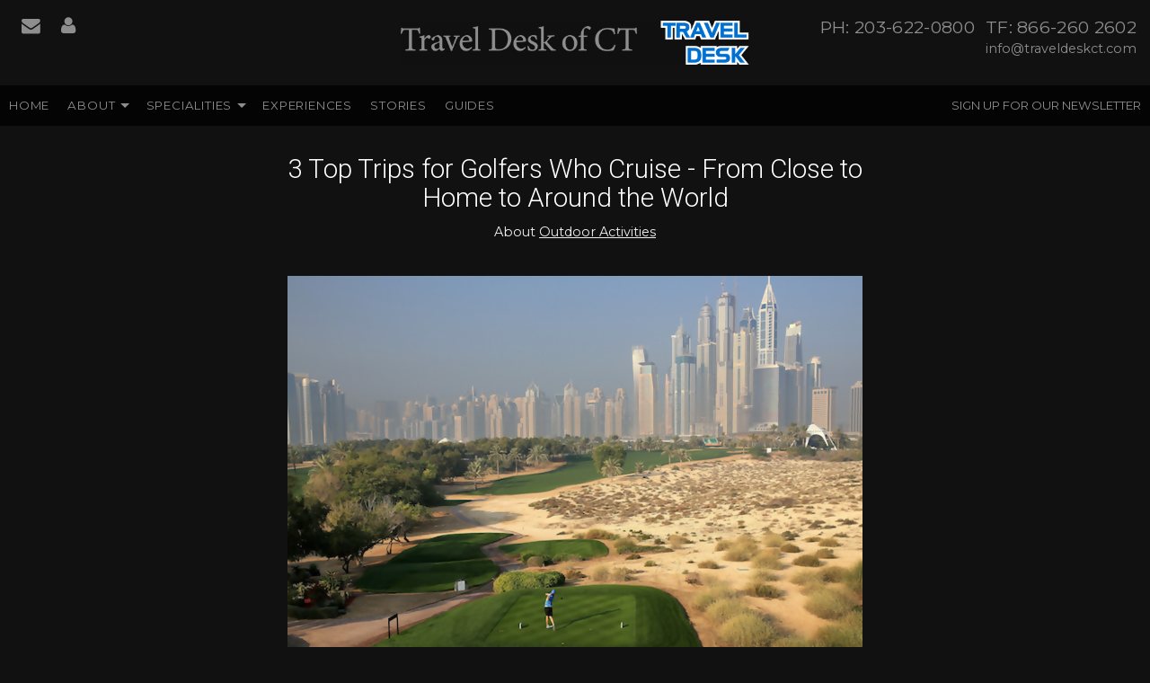

--- FILE ---
content_type: text/html; charset=utf-8
request_url: https://www.traveldeskct.com/blog/3-top-trips-for-golfers-who-cruise-from-close-to-home-to-around-the-world
body_size: 8973
content:
<!DOCTYPE html>
<!--[if IE 9]><html class="lt-ie10" lang="en" > <![endif]-->
<!-- Tribes 2B -->
<html lang="en">
	<head><link phx-track-static rel="stylesheet" href="/application/app-661bd56c782dba41ebd9d8e2a6273b8e.css?vsn=d">
<script phx-track-static type="text/javascript" src="/application/app-6cd98173cc17e65dac3414f2e8b491ab.js?vsn=d">
</script>
<!-- SEO Metadata & Tags: Generated 2026-01-22 06:38:35 -->
<script type="application/ld+json">{"@context":"https://schema.org","@graph":[{"@id":"https://www.traveldeskct.com/#blog-1036429","@type":"BlogPosting","articleBody":"Suddenly, everyone is golfing again.With only a few minor tweaks that courses have easily implemented, the game checks all the boxes for a COVID-safe pastime. So it’s no surprise that even less committed golfers have dusted off the clubs, rediscovering the delights to be found on the greens.As we rediscover travel, the same features that make golf the ideal pursuit in our own neighborhoods also make it an excellent theme for your post-COVID travels.The list of famous golf courses, resorts and destinations is long and world-wide. And there’s one unique way to enjoy multiple, top-tier courses on one, relaxed trip where you check into a single, floating 'hotel' that takes you to multiple courses: golf-themed cruises.With a concierge approach that gives guests access to courses and tee times they might not be able to arrange themselves, golf cruises allow golfers who love the cruise lifestyle to enjoy two passions on one trip.Here are three top picks:\nGolf Cruise on the Mississippi RiverCruise line: American Queen Steamboat CompanyGolfers have one chance in May to enjoy this unique American cruise. AQSC’s ‘American River Golf Classic’ 9-day cruise from Memphis to New Orleans gives golfers the chance to play at 4 of the most prestigious courses along the Lower Mississippi River, with an option to play in New Orleans after you disembark, too.While American Queen sails the country’s largest paddleboat, on this journey, you’ll sail on her sleek and contemporary sister ship, the American Countess, complete with custom Italian fabrics, rich walnut wood, premium linens, a host of sociable or secluded verandas with comfy seating in the tradition of Southern hospitality, floor to ceiling windows with panoramic views of Ol’ Miss, and fresh, regional cuisine. You’ll be one of the first to experience her elegant décor as she makes her way down the mighty Mississippi.Iconic cities of the South on this golf cruise include Natchez, Mississippi, St. Francisville and Baton Rouge Louisiana, with included overnight stay in Memphis before the cruise departs and disembarking in NOLA. The Lower Mississippi River has stories to share – a legacy that flows from Memphis to the Gulf of Mexico. A new chapter – and a new golf course - awaits around each river bend.Golfers enjoy four top-rated local courses along with the history, culture and memorable scenery of the South, including:·     Colonial Country Club in Memphis;·     Copper Mill Golf Club in Zachary, Louisiana;·     Black Bear Golf Club near Vicksburg;·     The Bluffs Golf & Sports Resort in St. Francisville, an Arnold Palmer designed course;·     With an option to play at TPC Louisiana in New Orleans after disembarkation.That’s up to 5 top courses in different cities in 9 days, with the relaxation of a river cruise and the company of fellow cruise travelers and golfers – with your golfing made easy. The cruise line’s ‘Rounds on the River’ package includes lunches, special giveaways, a special guest appearance from a recognized golf expert and professional, all equipment transportation and club cleaning prior to play. Golf Cruise in the Heart of Europe on the Danube RiverCruise line: AmaWaterwaysAmaWaterways’ Concierge Golf Program offers the same opportunity to golf at world-class courses all in one trip. Along the storied Danube, that means golfing in multiple countries during a 12-night journey that includes pre- and post- cruise stays in Prague and Budapest at either end of a 7-day voyage on AmaWaterways’ flagship AmaMagna. At twice the width of any other river ship, it has re-imagined river cruising with more personal space, more dining venues, more leisure space and activities than any other ship sailing the rivers of the world.There are nearly a dozen departures of the Concierge Golf Program from May through October that include the Czech Republic, Germany, Austria, Slovakia and Hungary. The route features some of Europe’s premier UNESCO sites, fabled culture, architecture, beer gardens, local wines and scenic sailing. Even if you’ve sailed the Danube before, the exciting golf programming is a whole new way to enjoy the region. Golfers on the program play at:·     Albatross Golf Club in Prague, host of the Czech Open, featuring 7 lakes and bordering on a nature reserve;·     Quellness Golf Resort in Bad Griesbach, Germany, host of the Porsche European Open·     Diamond Country Club on the outskirts of Vienna, Austria;·     Penati Country Club in Slovakia and host of the Slovakia Open, a ‘Nicklaus Design LEGEND COURSE’ that meets world PGA standards with a fantastic view; and·     Pannonia Country Club in Budapest, and host of the Hungarian Open, designed by famous Austrian course designer Hans. G. Erhardt.It’s the European golf trip of your dreams where your luxury hotel follows you from one dynamic destination to the next. The program makes the cruise – to – golf experience seamless and easy for golfers. Guests are transferred from ship to course and back by private luxury Mercedes. Your tee time, practice balls and golf cart are prepared in advance, and after your round, you enjoy lunch in the course clubhouse with beer and wine all included. When it’s time to transfer back to the AmaMagna, your clubs will be cleaned and ready for the next course on your golf odyssey. Golf Cruises Around the WorldPerryGolf on AzamaraAzamara, the boutique ocean cruise line, doesn’t just offer a single golf itinerary. For a decade, it’s been partnered with luxury golf vacation company PerryGolf to offer a selection of golf cruises that just keeps growing. There are now two dozen golf voyages that include play at over 70 marquee courses in 23 countries, including some of the top 100 courses in the world, like Ireland's Royal Portrush, Scotland's Turnberry and New Zealand's Cape Kidnappers.Above: Portmarnock Golf Club in Dublin, Ireland Top: Emirates Golf Club (Majlis Course) in DubaiThe voyages follow the sun and the prime golfing seasons around the world, beginning in the New Year Down Under in Australia and New Zealand, plus a new South Africa golf cruise, followed by Spring and Summer in Europe, in the Med as well as the Baltics including St. Petersburg, plus a new itinerary to Norway, as well as flagship itineraries in the British Isles with country-intensive voyages to Scotland and Ireland, then in the Autumn, the dramatic courses of the Arabian Gulf countries and South America late in the year, including a first-time sailing from Rio to Buenos Aires.Depending on the destination, cruises range from 7 to 17 nights, with between 3 and 6 rounds of golf on a cruise. There’s a full-time PerryGolf program manager on board your cruise as well as onsite at each course, and you’re taken care of at every step, including tee times, carts or caddies, pairings, competitions, social events for fellow golfers on board, handling of your golf equipment, transfers and tips. It’s like an international floating golf club that’s unparalleled in cruising.Everyone’s considering what types of trips to kick-start post-COVID travel with peace of mind. The outdoor distancing of golf and the appeal of access to multiple new, world-class courses, combined with the luxury and convenience of a safe, single floating hotel that transports you to different destinations with exciting new courses every day, make golf cruises more popular than ever.\nBy: Lynn Elmhirst, BestTrip TV producer host and cruise expert\n#DreamNowTravelSoon Copyright BestTrip.TV/Influence Entertainment Group Inc or Rights Holder. All rights reserved. You are welcome to share this material from this page, but it may not be published, broadcast, rewritten or redistributed.\n\n\n\n\n\n\n\n","author":[{"@type":"Person","email":"lynn@influenceproductions.com","jobTitle":null,"name":"Lynn Elmhirst"}],"dateModified":"2024-03-17T00:42:56","description":"Suddenly, everyone is golfing again.With only a few minor tweaks that courses have easily implemented, the game checks all the boxes for a COVID-safe pastime. So it’s no surprise that even less committed golfers have dusted off the clubs, rediscovering the delights to be found on the greens.As we rediscover travel, ...","headline":"3 Top Trips for Golfers Who Cruise - From Close to Home to Around the World","image":["https://cdn1.gttwl.net/attachments/Screen_Shot_2020_08_12_at_2_35_50_PM_63764476626818924.png?auto=enhance&q=60&h=630&w=1200"],"mainEntityOfPage":"https://www.traveldeskct.com/blog/3-top-trips-for-golfers-who-cruise-from-close-to-home-to-around-the-world","publisher":{"@id":"https://www.traveldeskct.com/#organization"}},{"@id":"https://www.traveldeskct.com/#organization","@type":"Organization","address":{"@type":"PostalAddress","addressCountry":"CA","addressLocality":"Hamden","addressRegion":"CT","postalCode":"06518","streetAddress":"1 Evergreen Ave., Suite 11"},"description":"The Travel Desk of Connecticut, is one of the leading Travel Management companies in the country. With over 50 years of continuous operation, The Travel Desk provides a high level of personalized service to our clients. With offices in Greenwich, Stamford, and Raleigh, NC, The Travel Desk delivers a consultative approach to Travel Management services.","email":"info@traveldeskct.com","logo":"https://cdn1.gttwl.net/logos/1575408484.608363.png?auto=enhance&q=60&auto=enhance&q=60","name":"Travel Desk of Connecticut","sameAs":[],"telephone":"203-622-0800","url":"https://www.traveldeskct.com/"}]}</script>
<meta name="tat-analytic-id" content="1036429" />
<meta name="tat-analytic-kind" content="post" />
<meta name="tat-article" content="1036429" />
<meta name="tat-domain" content="traveldeskct.com" />
<meta name="tat-id" content="2873" />
<meta name="tat-permalink" content="/blog/3-top-trips-for-golfers-who-cruise-from-close-to-home-to-around-the-world" />
<meta property="og:description" content="Suddenly, everyone is golfing again.With only a few minor tweaks that courses have easily implemented, the game checks all the boxes for a COVID-safe pastime. So it’s no surprise that even less committed golfers have dusted off the clubs, rediscovering the delights to be found on the greens.As we rediscover travel, ..." />
<meta property="og:image" content="https://cdn1.gttwl.net/attachments/Screen_Shot_2020_08_12_at_2_35_50_PM_63764476626818924.png?auto=enhance&amp;q=60&amp;h=630&amp;w=1200" />
<meta property="og:image:alt" content="Travel Desk of Connecticut" />
<meta property="og:image:height" content="630" />
<meta property="og:image:width" content="1200" />
<meta property="og:locale" content="en_US" />
<meta property="og:logo" content="https://cdn1.gttwl.net/logos/1575408484.608363.png?auto=enhance&amp;q=60&amp;auto=enhance&amp;q=60" />
<meta property="og:site_name" content="Travel Desk of Connecticut" />
<meta property="og:title" content="3 Top Trips for Golfers Who Cruise - From Close to Home to Around the World" />
<meta property="og:type" content="article" />
<meta property="og:updated_time" content="2024-03-17T00:42:56" />
<meta property="og:url" content="https://www.traveldeskct.com/blog/3-top-trips-for-golfers-who-cruise-from-close-to-home-to-around-the-world" />
<meta property="article:modified_time" content="2024-03-17T00:42:56" />
<meta property="article:published_time" content="2020-08-13T18:20:25" />
<link rel="alternate" type="application/rss+xml" href="https://www.traveldeskct.com/rss" />
<link rel="canonical" href="https://www.traveldeskct.com/blog/3-top-trips-for-golfers-who-cruise-from-close-to-home-to-around-the-world" />
<link rel="alternate" hreflang="en" href="https://www.traveldeskct.com/blog/3-top-trips-for-golfers-who-cruise-from-close-to-home-to-around-the-world" />
<link rel="alternate" hreflang="x-default" href="https://www.traveldeskct.com/" />
<meta name="twitter:card" content="summary_large_image" />
<meta name="twitter:description" content="Suddenly, everyone is golfing again.With only a few minor tweaks that courses have easily implemented, the game checks all the boxes for a COVID-safe pastime. So it’s no surprise that even less committed golfers have dusted off the clubs, rediscovering the delights to be found on the greens.As we rediscover travel, ..." />
<meta name="twitter:image" content="https://cdn1.gttwl.net/attachments/Screen_Shot_2020_08_12_at_2_35_50_PM_63764476626818924.png?auto=enhance&amp;q=60&amp;h=630&amp;w=1200" />
<meta name="twitter:title" content="3 Top Trips for Golfers Who Cruise - From Close to Home to Around the World" />
    <meta charset="utf-8">
    <meta name="viewport" content="width=device-width, initial-scale=1.0">
    <title>3 Top Trips for Golfers Who Cruise - From Close to Home to Around the World</title>
    <meta name="description" content="Suddenly, everyone is golfing again.With only a few minor tweaks that courses have easily implemented, the game checks all the boxes for a COVID-safe pastime. So it’s no surprise that even less committed golfers have dusted off the clubs, rediscovering the delights to be found on the greens.As we rediscover travel, ...">
    <meta name="keywords" content="amawaterways,american_queen,azamara,featured,river_cruise,usa,europe_vacation,europe,ocean_cruise,cruise">
    
    <link rel="stylesheet" href="//cdn.jsdelivr.net/foundation/5.5.1/css/normalize.css">
    <link rel="stylesheet" href="//cdn.jsdelivr.net/foundation/5.5.1/css/foundation.min.css">
    <link rel="stylesheet" href="https://maxcdn.bootstrapcdn.com/font-awesome/4.6.1/css/font-awesome.min.css">
    <!-- Google Fonts -->
    <link href="https://fonts.googleapis.com/css?family=Montserrat:300,400,400i,600,700" rel="stylesheet">
    <link href="https://fonts.googleapis.com/css?family=Roboto:300,400" rel="stylesheet">
    <!-- Custom Styles -->
    <link rel="stylesheet" href="/css/temp.css">
    <link rel="stylesheet" href="/css/temp-colors.css">
    <!-- Slider -->
    
    <script src="//cdn.jsdelivr.net/foundation/5.5.1/js/vendor/modernizr.js"></script>
    
    
    
  </head>
  <body>
  	<!-- Main Wrap -->
	  <div id="main-wrap" class="main-section">
	  	<!-- Notice -->
	    
	    <!-- Main -->
		  <div id="main">
				<!-- Header -->
      	<header id="header">
					<div class="row">
						<div class="columns medium-4 hide-for-small-only">
							<div class="header-info">
								<div class="header-social">
								  <a href="/contact" title="Contact"><i class="fa fa-envelope"></i></a>
									
									
									
									
									
									
									
									<a href="https://ems.resrunner.com/traveldeskct" target="_blank" title="Travel Profile"><i class="fa fa-user" aria-hidden="true"></i></a>
								</div>
							</div>
						</div>
						<div class="columns medium-4 text-center">
				  	  <a href="/" class="brand">
				  		  <img src="https://cdn1.gttwl.net/logos/1575408484.608363.png?auto=enhance&q=60" alt="Travel Desk of Connecticut"/>
				  	  </a>
						</div>
						<div class="columns small-12 show-for-small-only">
							<div class="header-info">
								<div class="header-social text-center">
								  <a href="/contact"><i class="fa fa-envelope"></i></a>
									
									
									
									
									
									
									
								</div>
							</div>
						</div>
						<div class="columns medium-4 text-right">
							<div class="header-info">
							  
							  <div class="header-phone hide-for-small-only">
							  	PH: 203-622-0800<br>
							  </div>
							  
							  <div class="header-phone hide-for-small-only">
							  	TF: 866-260 2602
							  </div>
							  <div class="header-email">
							  	<a href="mailto:info@traveldeskct.com">info@traveldeskct.com</a>
							  </div>
				      </div>
						</div>
					</div>
				</header>
				<div class="sticky">
					<nav class="top-bar" data-topbar role="navigation">
					  <ul class="title-area">
					    <li class="name show-for-small-only">
					      <span>Call Us <a href="tel:203-622-0800">203-622-0800</a></span>
					    </li>
					    <!-- Remove the class "menu-icon" to get rid of menu icon. Take out "Menu" to just have icon alone -->
					    <li class="toggle-topbar menu-icon"><a href="#"><span></span></a></li>
					  </ul>
					  <section class="top-bar-section">
					    <!-- Right Nav Section -->
					    <ul class="right">
					      <li><a href="#" data-reveal-id="subscribeModal">Sign up for our Newsletter</a></li>
					    </ul>
					    <!-- Left Nav Section -->
					    <ul class="left">
					      <li><a href="/">Home</a></li>
					      <li class="has-dropdown">
					      	<a href="#">About</a>
					      	<ul class="dropdown">
					      	  <li><a href="/about">About Us</a></li>
					      	  <li><a href="/testimonials">Testimonials</a></li>
					      	</ul>
					      </li>
					      
					      
					      <li class="has-dropdown">
					      	<a href="#">Specialities</a>
					      	<ul class="dropdown">
					      		
					      		<li>
											
					          	<a href="/corporate-travel">
					          	
					          		Corporate Travel
					          	</a>
				          	</li>
					          
					      		<li>
											
					          	<a href="/fine-hotels-and-resorts">
					          	
					          		Fine Hotels & Resorts
					          	</a>
				          	</li>
					          
					      		<li>
											
					          	<a href="/luxury-travel">
					          	
					          		Luxury Travel
					          	</a>
				          	</li>
					          
					      		<li>
											
					          	<a href="/ocean-cruises">
					          	
					          		Ocean Cruises
					          	</a>
				          	</li>
					          
					      		<li>
											
					          	<a href="/river-cruises">
					          	
					          		River Cruises
					          	</a>
				          	</li>
					          
					      		<li>
											
					          	<a href="/group-travel">
					          	
					          		Group Travel
					          	</a>
				          	</li>
					          
					      		<li>
											
					          	<a href="/all-inclusive-vacations">
					          	
					          		All Inclusive Vacations
					          	</a>
				          	</li>
					          
					      		<li>
											
					          	<a href="/culinary-and-wine-travel">
					          	
					          		Culinary and Wine Travel
					          	</a>
				          	</li>
					          
					      		<li>
											
					          	<a href="/wellness-travel">
					          	
					          		Wellness Travel
					          	</a>
				          	</li>
					          
				          </ul>
					      </li>
					      
					      <li><a href="/experiences">Experiences</a></li>
					      <li><a href="/blog">Stories</a></li>
					      <li><a href="/books" target="_blank">Guides</a></li>
					      
					    </ul>
					  </section>
					</nav>
				</div>
	      <!-- content goes here -->
        

<div class="row">
	<div class="columns medium-10 medium-centered large-9">
		<div class="page-title text-center">
			<h1>3 Top Trips for Golfers Who Cruise - From Close to Home to Around the World</h1>
			<div class="post-details">
				
				
				About <a href="/blog?category=outdoor-activities">Outdoor Activities</a>
				
			</div>
		</div>
		<div class="page-content">
			<article>
				<!-- Primary Media -->
				
				<img src="https://cdn1.gttwl.net/attachments/Screen_Shot_2020_08_12_at_2_35_50_PM_63764476626818924.png?auto=enhance&q=60&h=480&w=640" class="post-img" />
				
				
				
				
				<div>Suddenly, everyone is golfing again.</div><div>With only a few minor tweaks that courses have easily implemented, the game checks all the boxes for a COVID-safe pastime.&nbsp;So it’s no surprise that even less committed golfers have dusted off the clubs, rediscovering the delights to be found on the greens.</div><div>As we rediscover travel, the same features that make golf the ideal pursuit in our own neighborhoods also make it an excellent theme for your post-COVID travels.</div><div><strong>The list of famous golf courses, resorts and destinations is long and world-wide. And there’s one unique way to enjoy multiple, top-tier courses on one, relaxed trip where you check into a single, floating 'hotel' that takes you to multiple courses: golf-themed cruises.</strong></div><div><strong>With a concierge approach that gives guests access to courses and tee times they might not be able to arrange themselves, golf cruises allow golfers who love the cruise lifestyle to enjoy two passions on one trip.</strong></div><div><strong>Here are three top picks:</strong></div><div><br></div><h3><strong>Golf Cruise on the Mississippi River</strong></h3><h3>Cruise line: American Queen Steamboat Company</h3><div>Golfers have one chance in May to enjoy this unique American cruise.&nbsp;AQSC’s&nbsp;‘American River Golf Classic’ 9-day cruise from Memphis to New Orleans gives golfers the chance to play at 4 of the most prestigious courses along the Lower Mississippi River, with an option to play in New Orleans after you disembark, too.</div><div>While American Queen sails the country’s largest paddleboat, on this journey, you’ll sail on her sleek and contemporary sister ship, the American Countess, complete with custom Italian fabrics, rich walnut wood, premium linens, a host of sociable or secluded verandas with comfy seating in the tradition of Southern hospitality, floor to ceiling windows with panoramic views of Ol’ Miss, and fresh, regional cuisine. You’ll be one of the first to experience her elegant décor as she makes her way down the mighty Mississippi.</div><div style="text-align: center;"><img src="https://cdn1.gttwl.net/attachments/Screen_Shot_2020_07_31_at_5_16_28_PM_63764477847941578.png"></div><div>Iconic cities of the South on this golf cruise include Natchez, Mississippi, St. Francisville and Baton Rouge Louisiana, with included overnight stay in Memphis before the cruise departs&nbsp;and disembarking in NOLA. The Lower Mississippi River has stories to share – a legacy that flows from Memphis to the Gulf of Mexico. A new chapter – and a new golf course -&nbsp;awaits around each river bend.</div><div>Golfers enjoy four top-rated local courses along with the history, culture and memorable scenery of the South, including:</div><div>·&nbsp;&nbsp;&nbsp;&nbsp;&nbsp;Colonial Country Club in Memphis;</div><div>·&nbsp;&nbsp;&nbsp;&nbsp;&nbsp;Copper Mill Golf Club in Zachary, Louisiana;</div><div>·&nbsp;&nbsp;&nbsp;&nbsp;&nbsp;Black Bear Golf Club near Vicksburg;</div><div>·&nbsp;&nbsp;&nbsp;&nbsp;&nbsp;The Bluffs Golf &amp; Sports Resort in St. Francisville, an Arnold Palmer designed course;</div><div>·&nbsp;&nbsp;&nbsp;&nbsp;&nbsp;With an option to play at TPC Louisiana in New Orleans after disembarkation.</div><div>That’s up to 5 top courses in different cities in 9 days, with the relaxation of a river cruise and the company of fellow cruise travelers and golfers – with your golfing made easy.&nbsp;The cruise line’s ‘Rounds on the River’ package includes lunches, special giveaways, a special guest appearance from a recognized golf expert and professional, all equipment transportation and club cleaning prior to play.</div><h3 style="text-align: center;">&nbsp;</h3><h3><strong>Golf Cruise in the Heart of Europe on the Danube River</strong></h3><h3>Cruise line: AmaWaterways</h3><div>AmaWaterways’ Concierge Golf Program offers the same opportunity to golf at world-class courses all in one trip.&nbsp;Along the storied Danube, that means golfing in multiple countries during a 12-night journey that includes pre- and post- cruise stays in Prague and Budapest at either end of a 7-day voyage on AmaWaterways’ flagship AmaMagna.&nbsp;At twice the width of any other river ship, it has re-imagined river cruising with more personal space, more dining venues, more leisure space and activities than any other ship sailing the rivers of the world.</div><div style="text-align: center;"><img src="https://cdn1.gttwl.net/attachments/ama_magna_63764481026167557.png"></div><div>There are nearly a dozen departures of the Concierge Golf Program from May through October that include the Czech Republic, Germany, Austria, Slovakia and Hungary. The route features some of Europe’s premier UNESCO sites, fabled culture, architecture, beer gardens, local wines and scenic sailing.&nbsp;</div><div>Even if you’ve sailed the Danube before, the exciting golf programming is a whole new way to enjoy the region.&nbsp;Golfers on the program play at:</div><div>·&nbsp;&nbsp;&nbsp;&nbsp;&nbsp;Albatross Golf Club in Prague, host of the Czech Open, featuring 7 lakes and bordering on a nature reserve;</div><div>·&nbsp;&nbsp;&nbsp;&nbsp;&nbsp;Quellness Golf Resort in Bad Griesbach, Germany, host of the Porsche European Open</div><div>·&nbsp;&nbsp;&nbsp;&nbsp;&nbsp;Diamond Country Club on the outskirts of Vienna, Austria;</div><div>·&nbsp;&nbsp;&nbsp;&nbsp;&nbsp;Penati Country Club in Slovakia and host of the Slovakia Open, a ‘Nicklaus Design LEGEND COURSE’ that meets world PGA standards with a fantastic view; and</div><div>·&nbsp;&nbsp;&nbsp;&nbsp;&nbsp;Pannonia Country Club in Budapest, and host of the Hungarian Open, designed by famous Austrian course designer Hans. G. Erhardt.</div><div>It’s the European golf trip of your dreams where your luxury hotel follows you from one dynamic destination to the next.&nbsp;The program makes the cruise – to – golf experience seamless and easy for golfers.&nbsp;Guests are transferred from ship to course and back by private luxury Mercedes. Your tee time, practice balls and golf cart are prepared in advance, and after your round, you enjoy lunch in the course clubhouse with beer and wine all included. When it’s time to transfer back to the AmaMagna, your clubs will be cleaned and ready for the next course on your golf odyssey.</div><h3>&nbsp;</h3><h3><strong>Golf Cruises Around the World</strong></h3><h3>PerryGolf on Azamara</h3><div>Azamara, the boutique ocean cruise line, doesn’t just offer a single golf itinerary.&nbsp;For a decade, it’s been partnered with luxury golf vacation company PerryGolf to offer a selection of golf cruises that just keeps growing.&nbsp;There are now two dozen golf voyages that include play at over 70 marquee courses in 23 countries, including some of the top 100 courses in the world, like Ireland's Royal Portrush, Scotland's Turnberry and New Zealand's Cape Kidnappers.</div><div style="text-align: center;"><img src="https://cdn1.gttwl.net/attachments/Screen_Shot_2019_08_10_at_9_05_11_PM_63732704749110973.png"></div><div><em>Above: Portmarnock Golf Club in Dublin, Ireland </em></div><div><em>Top: Emirates Golf Club (Majlis Course) in Dubai</em></div><div>The voyages follow the sun and the prime golfing seasons around the world, beginning in the New Year Down Under in Australia and New Zealand, plus a new South Africa golf cruise, followed by Spring and Summer in Europe, in the Med as well as the Baltics including St. Petersburg, plus a new itinerary to Norway, as well as flagship itineraries in the British Isles with country-intensive voyages to Scotland and Ireland, then in the Autumn, the dramatic courses of the Arabian Gulf countries and South America late in the year, including a first-time sailing from Rio to Buenos Aires.</div><div style="text-align: center;"><img src="https://cdn1.gttwl.net/attachments/Screen_Shot_2020_08_12_at_3_53_22_PM_63764481331300716.png"></div><div>Depending on the destination, cruises range from 7 to 17 nights, with between 3 and 6 rounds of golf on a cruise. There’s a full-time PerryGolf program manager on board your cruise as well as onsite at each course, and you’re taken care of at every step, including tee times, carts or caddies, pairings, competitions, social events for fellow golfers on board, handling of your golf equipment, transfers and tips. It’s like an international floating golf club that’s unparalleled in cruising.</div><div><strong>Everyone’s considering what types of trips to kick-start post-COVID travel with peace of mind. The outdoor distancing of golf and the appeal of access to multiple new, world-class courses, combined with the luxury and convenience of a safe, single floating hotel that transports you to different destinations with exciting new courses every day, make golf cruises more popular than ever.</strong></div><div><br></div><div><strong>By: Lynn Elmhirst, BestTrip TV producer host and cruise expert</strong></div><div><br></div><h3>#DreamNowTravelSoon</h3><div>&nbsp;</div><div><em>Copyright BestTrip.TV/Influence Entertainment Group Inc or Rights Holder. All rights reserved. You are welcome to share this material from this page, but it may not be published, broadcast, rewritten or redistributed.</em></div><div><br></div><div><br></div><div><br></div><div><br></div><div><br></div><div><br></div><div><br></div><div><br></div>
			</article>
			
			
				
		    
		    	
		    	
			    <a href="/river-cruises" class="cta" style="background-image: url(https://cdn1.gttwl.net/attachments/thetravelvalet.com/ltmq6z/1399920976_original.png), url(https://cdn1.gttwl.net/attachments/global/1552354229_original.jpeg?auto=enhance&q=60);">
		    		<h2>Interested in River Cruises?</h2>
		    		<span  class="button success">
						  Check Here
						</span>
		    	</a>
		    	
		    	
		    
			
		</div>
	</div>
</div>
<!-- Go to www.addthis.com/dashboard to customize your tools -->
<script type="text/javascript" src="//s7.addthis.com/js/300/addthis_widget.js#pubid=ra-54da828a116c1929" async="async"></script>


	
	
	<section class="section">
		<div class="row">
		  <div class="columns medium-12">
		    <!-- Services -->
		    <div class="section-title text-center">
		      <h3>Featured</h3>
		    </div>
		    <hr class="division">
		    <div class="section-content">
		    	<div class="row">
			      
			      <div class="columns medium-4 ">
	<a href="/video-germany-s-most-romantic-christmas-market" class="thumb">
		<div class="row collapse" data-equalizer>
			
			<div class="columns small-5" data-equalizer-watch>
				<div class="thumb-img" style="background-image: url(https://cdn1.gttwl.net/attachments/1511868465_original.jpeg?auto=enhance&q=60&h=480&w=640);">&nbsp;</div>
			</div>
			
			<div class="columns small-7" data-equalizer-watch>
				<div class="thumb-content">
				  
				  <h2>Video: Germany's Most Romantic Christmas Market</h2>
				  
			    <span>read more</span>
			  </div>
			</div>
		</div>
	</a>
</div>
			      
			      <div class="columns medium-4 ">
	<a href="/product/amawaterways-expands-concierge-golf-river-cruise-program-to-france" class="thumb">
		<div class="row collapse" data-equalizer>
			
			<div class="columns small-5" data-equalizer-watch>
				<div class="thumb-img" style="background-image: url(https://cdn1.gttwl.net/attachments/ec3558ee-2651-43e7-bc0d-de620eb68e32.jpg?auto=enhance&q=60&h=480&w=640);">&nbsp;</div>
			</div>
			
			<div class="columns small-7" data-equalizer-watch>
				<div class="thumb-content">
				  
				  <h2>AmaWaterways Expands Concierge Golf River Cruise Program to France</h2>
				  
			    <span>read more</span>
			  </div>
			</div>
		</div>
	</a>
</div>
			      
			      <div class="columns medium-4 end">
	<a href="/blog/travel-company-leaders-dish-on-their-most-romantic-trips" class="thumb">
		<div class="row collapse" data-equalizer>
			
			<div class="columns small-5" data-equalizer-watch>
				<div class="thumb-img" style="background-image: url(https://cdn1.gttwl.net/attachments/Screen_Shot_2022_02_10_at_1_25_41_PM_63811736792687119.png?auto=enhance&q=60&h=480&w=640);">&nbsp;</div>
			</div>
			
			<div class="columns small-7" data-equalizer-watch>
				<div class="thumb-content">
				  
				  <h2>Travel Company Leaders Dish on their Most Romantic Trips</h2>
				  
			    <span>read more</span>
			  </div>
			</div>
		</div>
	</a>
</div>
			      
		      </div>
		    </div>
		  </div>
		</div>
	</section>
	


<div class="wrap-wdywtg">
  <div class="row">
    <div class="columns medium-8 medium-centered">
      
      <form method="post" action="/go" class="wdywtg-form">
<input type="hidden" name="authenticity_token" value="XyEHIU0TH1EiSwkiCAs-Imk2EQwhIlkS8Wbm5Lp9H2qNqEnzQXdzWK0J" />
<input type="hidden" name="apikey" value="traveldeskct.com" />
<input type="text" name="_gttwl_hnp" class="gttwlhnp" tabindex="-1" autocorrect="off" spellcheck="false" autocomplete="off" readonly onfocus="this.removeAttribute('readonly');" />


	
	<div class="row collapse">
		<div class="columns small-10">
			<input type="text" name="place" class="form-control input-lg" id="geo_loc" placeholder="Where do you want to go?" autocomplete="off" required>
		</div>
		<div class="columns small-2">
			<button class="button postfix"><i class="fa fa-paper-plane"></i></button>
		</div>
	</div>
</form>
    </div>
  </div>
</div>
      </div>
	  </div>
	  <!-- Footer -->
    <footer id="footer">
			<div class="row">
				<div class="columns medium-6 large-3">
					<address>
					  <h4>Travel Desk of Connecticut</h4>
					  
						  1 Evergreen Ave., Suite 11
						  <br>
						  Hamden
						  , CT 
					  	06518
					  	<br>
					  
					  
					  <abbr title="Phone">P:</abbr> <a href="tel:203-622-0800">203-622-0800</a>
					  <br>
					  
					  
					  <abbr title="Fax">F:</abbr> 203-622-7118
					  <br>
					  
					  <abbr title="Toll Free">TF:</abbr> 866-260 2602
					</address>
					<ul class="inline-list">
						
		        
		        
		        
		        
		        
		        
					</ul>
				</div>
				<div class="columns medium-6 large-3">
					<dl>
					  <dt><h4>More about us</h4></dt>
					  <dd><a href="/about">About Us</a></dd>
					  <dd><a href="/contact">Contact Us</a></dd>
					  <dd><a href="/testimonials">Testimonials</a></dd>
					  
						<dd><a href="https://ems.resrunner.com/traveldeskct" target="_blank">Travel Profile</a></dd>
					</dl>
				</div>
				<div class="columns medium-6 large-4">
					<div class="subscription-form">
						<h4>Get Travel Desk of Connecticut updates by email</h4>
		  			<form method="post" action="/api/post/create">
<input type="hidden" name="authenticity_token" value="XyEHIU0TH1EiSwkiCAs-Imk2EQwhIlkS8Wbm5Lp9H2qNqEnzQXdzWK0J" />
<input type="hidden" name="apikey" value="traveldeskct.com" />
<input type="text" name="_gttwl_hnp" class="gttwlhnp" tabindex="-1" autocorrect="off" spellcheck="false" autocomplete="off" readonly onfocus="this.removeAttribute('readonly');" />


		  								      <input type="hidden" name="success_url" value="/thank-you" />
				      <input type="hidden" name="failure_url" value="/" />
				      <input type="hidden" name="title" value="Savvy Traveller Newsletter" />
				      <input type="hidden" name="kind" value="lead" />
				      <input type="hidden" name="user_tags" value="savvy">
				      <input type="text" name="first_name" placeholder="First Name" required>
		          <input type="text" name="last_name" placeholder="Last Name" required>
				      <div class="row collapse">
				      	<div class="columns small-9">
				      		<input type="email" name="email" placeholder="Enter Email" required>
				      	</div>
				        <div class="columns small-3">
				        	<button class="button postfix success" type="button" onclick="submit();">
					          Send
					        </button>
				        </div> 
				      </div>
				      <small>Our policy on spam: "None!"</small>
				    </form>
				  </div>
				</div>
				<div class="columns medium-6 large-2">
				  <img src="https://cdn2.gttwl.net/attachments/d36b207d-7e2d-4c36-94da-fbf27137f772.png" alt="Travel Leaders Network"/>
				</div>
			</div>
			<!-- If footer logos substitute <hr> for the following code
			<div class="footer-logos text-center">
			  <img src="logo image" alt="logo name">
			</div>-->
			<hr>
		  <div class="text-center credits"></div>
		</footer>
	  <!-- Subscribe Modal -->
		<div id="subscribeModal" class="reveal-modal small" data-reveal aria-labelledby="Subscribe" aria-hidden="true" role="dialog">
		  <div class="subscription-form">
				<h4>Sign up for our Newsletter</h4>
				<form method="post" action="/api/post/create">
<input type="hidden" name="authenticity_token" value="XyEHIU0TH1EiSwkiCAs-Imk2EQwhIlkS8Wbm5Lp9H2qNqEnzQXdzWK0J" />
<input type="hidden" name="apikey" value="traveldeskct.com" />
<input type="text" name="_gttwl_hnp" class="gttwlhnp" tabindex="-1" autocorrect="off" spellcheck="false" autocomplete="off" readonly onfocus="this.removeAttribute('readonly');" />


  						      <input type="hidden" name="success_url" value="/thank-you" />
		      <input type="hidden" name="failure_url" value="/" />
		      <input type="hidden" name="title" value="Savvy Traveller Newsletter" />
		      <input type="hidden" name="kind" value="lead" />
		      <input type="hidden" name="user_tags" value="savvy">
		      <input type="text" name="first_name" placeholder="First Name" required autofocus>
		      <input type="text" name="last_name" placeholder="Last Name" required>
		      <div class="row collapse">
		      	<div class="columns small-9">
		      		<input type="email" name="email" placeholder="Enter Email" required>
		      	</div>
		        <div class="columns small-3">
		        	<button class="button postfix success" type="button" onclick="submit();">
			          Send
			        </button>
		        </div> 
		      </div>
		      <small>Our policy on spam: "None!"</small>
		    </form>
		  </div>
		  <a class="close-reveal-modal" aria-label="Close">&#215;</a>
		</div>
		<!-- /Subscribe Modal -->
	  <script src="//cdn.jsdelivr.net/foundation/5.5.1/js/vendor/jquery.js"></script>
    <script src="//cdnjs.cloudflare.com/ajax/libs/foundation/5.5.1/js/foundation.min.js"></script>
    <script src="/ckeditor/ckeditor.js" type="text/javascript"></script>
    
    <script src="/js/temp.js"></script>
    
  </body>
</html>

--- FILE ---
content_type: text/css; charset=utf-8
request_url: https://www.traveldeskct.com/css/temp-colors.css
body_size: 799
content:
body {
  background-color: #111;
  color: #efefef;
}
.breadcrumbs>* a, a {color: #8e8e8e;}

.breadcrumbs>*.current {color:#666;}

h1, h2, h3, h4, h5, h6 {color: #fff;}

hr {border-color: #555;}

label {color: #888;}

.button.empty.black {
  color: #333;
  border-color: #333;
}
.button.empty.black:hover {
  color: #000;
  border-color: #000;
}
.button.empty.white {
  color: #fff;
  border-color: #fff;
}
.button.empty.white:hover {
  color: #dfdfdf;
  border-color: #dfdfdf;
}
.button.empty.blue {
  color: #0070cf;
  border-color: #0070cf;
}
.button.empty.blue:hover {
  color: #0693fc;
  border-color: #0693fc;
}
.button.success {
  background-color: #0070cf;
}
.button.success:hover, .button.success:focus {
  background-color: #0693fc;
}
.subscription-form h4 {
  color: #555;
}

/* Header */
.top-bar-section ul li>a {color: #8e8e8e;}

#header {
  background-color: #111;
  color: #8e8e8e;
}
#header a {color: #8e8e8e;}

.post .thumb-content h2 a, .simple-thumb h2 a {
  color: #fff;
}
.post-date, .post-details, .post-details a {color: #efefef;}

.headline-slider h2, .headline-slider p, .headline-slider p a {
  color: #fff;
  text-shadow: 1px 1px rgba(0,0,0,.45);
}
.travel-quote blockquote p {
  color: #777;
}
[data-magellan-expedition].fixed {
  background-color: #000;
}
.wrap-wdywtg {
  background-color: #8e8e8e;
  color: #fff;
}
.wrap-wdywtg h2 {
  color: #fff;
}
.wdywtg-form {
  border-color: transparent;
}
.wdywtg-form .button {
  background-color: rgba(255,255,255,.95);
  color: #0070cf;
}
.wdywtg-form .button:hover {
  color: #fff;
  background-color: #0070cf;
}
.thumb {
  border: 1px solid #000;
  background-color: #8e8e8e;
  color: #fff;
}
.thumb:hover {
  background-color: #0070cf;
  color: #dedede;
}
.tabs-content>.content.active {
  background-color: rgba(0,0,0,.76);
}
.tabs .tab-title.active a, .tabs .tab-title>a:hover, .tabs .tab-title>a:focus {
  background-color: rgba(0,0,0,.76);
  color: #fff;
}
.tabs .tab-title>a {
  background-color: rgba(255,255,255,.1);
  color: #fff;
}
.tabs-content .thumb {background-color: transparent;}

/* FOOTER */
#footer {
  background-color: rgba(0,0,0,.76);
  color: #efefef;
}
#footer h3, #footer h4, #footer p, #footer a, #footer abbr {
  color: #efefef;
}
#footer a {
  text-decoration: underline;
}
#footer dl dd {
  margin-bottom: .3rem;
}
#footer hr {
  border-color: rgba(255,255,255,.1);
}

@media only screen and (min-width: 40.063em) {
  .top-bar-section .has-dropdown>a:after {
    border-color: #8e8e8e transparent transparent transparent;
  }
}

--- FILE ---
content_type: text/plain; charset=utf-8
request_url: https://www.traveldeskct.com/api/humanity
body_size: -351
content:
75814dde-74d8-4f3e-9998-fe8a5c1005db